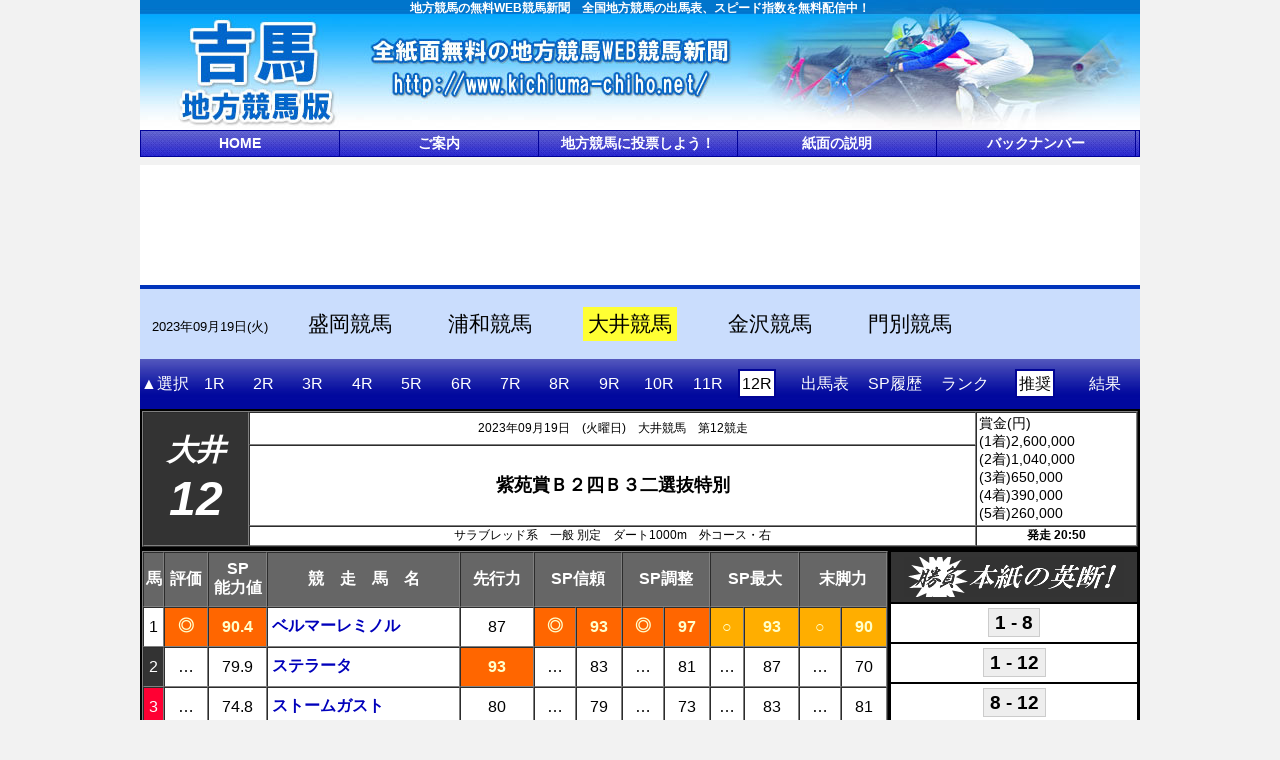

--- FILE ---
content_type: text/html
request_url: https://kichiuma-chiho.net/php/search.php?race_id=202309191220&date=2023%2F9%2F19&no=12&id=20&p=fp
body_size: 4516
content:
<!DOCTYPE html PUBLIC "-//W3C//DTD HTML 4.01 Transitional//EN" "http://www.w3.org/TR/html4/DTD/loose.dtd">
<html lang="ja">
<head>
<meta http-equiv="Content-Type" content="text/html; charset=utf-8">
<meta http-equiv="Content-Script-Type" CONTENT="text/javascript">
<meta name="keywords" content="競馬,地方,中央,予想,新聞,馬券,重賞,交流,TCK,大井,船橋,川崎,浦和,ばんえい,ホッカイドウ,岩手,水沢,名古屋,園田,姫路,金沢,福山,高知,佐賀,ナイター,トゥインクル,スパーキング,薄暮,スピード指数,無料,紙面,データ,マイニング,帝王賞,東京大賞典,南部杯,かしわ記念,東京ダービー,羽田盃,ジャパンダートダービー,単勝,複勝,馬連,3連単,5重勝">
<meta name="description" content="地方競馬の無料WEB競馬新聞です。全国地方競馬の出馬表、スピード指数を無料で公開しています。">
<title>吉馬 地方競馬版　無料の地方競馬WEB競馬新聞　2023年9月19日(火)　大井競馬　第12レース　ファクター分析推奨</title>
<link rel="stylesheet" type="text/css" href="../css2/global.css">
<link rel="stylesheet" type="text/css" href="../css2/race.css">
<link rel="icon" href="favicon.png">
<script language="javascript" type="text/javascript" src="../js/ad3.js"></script><link rel="stylesheet" type="text/css" href="../css2/fp.css">
<script type="text/javascript">

  var _gaq = _gaq || [];
  _gaq.push(['_setAccount', 'UA-33802617-1']);
  _gaq.push(['_trackPageview']);

  (function() {
    var ga = document.createElement('script'); ga.type = 'text/javascript'; ga.async = true;
    ga.src = ('https:' == document.location.protocol ? 'https://ssl' : 'http://www') + '.google-analytics.com/ga.js';
    var s = document.getElementsByTagName('script')[0]; s.parentNode.insertBefore(ga, s);
  })();

</script>
<script type="text/javascript">
<!--
adnum = 18;
url = new Array(adnum);
ban = new Array(adnum);
i = Math.floor(Math.random() * adnum);
j = Math.floor(Math.random() * adnum);
k = Math.floor(Math.random() * adnum);
// -->
</script>
<script data-ad-client="ca-pub-9632218177084629" async src="https://pagead2.googlesyndication.com/pagead/js/adsbygoogle.js"></script>
</head>
<body>
<div id="container">
  <div id="header">
    <p id="word">地方競馬の無料WEB競馬新聞　全国地方競馬の出馬表、スピード指数を無料配信中！</p>
  </div>
  <div class="global_navi">
    <ul>
      <li><a href="http://kichiuma-chiho.net/">HOME</a></li>
      <li><a href="../../info/goannai.html">ご案内</a></li>
      <li><a href="../../info/chihou.html">地方競馬に投票しよう！</a></li>
      <li><a href="../../info/shimen.html">紙面の説明</a></li>
      <li><a href="/">バックナンバー</a></li>
      <!-- <li><a href="../info/back.html">バックナンバー</a></li> -->
    </ul>
  </div>
  <div id="ad_space">
    <table width="100%" height="120" border="0" cellspacing="0" cellpadding="2" style="font-size:14px;">
      <tr>
        <td width="100%" align="center" valign="middle">
<script async src="https://pagead2.googlesyndication.com/pagead/js/adsbygoogle.js"></script>
<!-- n_con_top_990_110 -->
<ins class="adsbygoogle"
     style="display:inline-block;width:990px;height:110px"
     data-ad-client="ca-pub-9632218177084629"
     data-ad-slot="9024742461"></ins>
<script>
     (adsbygoogle = window.adsbygoogle || []).push({});
</script>
        </td>
      </tr>
    </table>
  </div>
  <div class="kaisai_navi">
      <ul>
    <li class="sday_box"><span class="sday">2023年09月19日(火)</span></li>
  <li><a href="../php/search.php?race_id=202309191210&date=2023%2F9%2F19&no=12&id=10&p=fp">盛岡競馬</a></li>
  <li><a href="../php/search.php?race_id=202309191218&date=2023%2F9%2F19&no=12&id=18&p=fp">浦和競馬</a></li>
  <li><span id="k_now">大井競馬</span></li>
  <li><a href="../php/search.php?race_id=202309191222&date=2023%2F9%2F19&no=12&id=22&p=fp">金沢競馬</a></li>
  <li><a href="../php/search.php?race_id=202309191236&date=2023%2F9%2F19&no=12&id=36&p=fp">門別競馬</a></li>
  </ul>

  </div>
  <table width="100%" cellpadding="0" cellspacing="0" border="0" class="shimen_navi_bar_top">
    <tr>
      <td width="65%">  <div class="race_navi">
      <ul>
  <li><a href="../php/search.php?date=2023%2F9%2F19&id=20">▲選択</a></li>
  <li><a href="../php/search.php?race_id=202309190120&date=2023%2F9%2F19&no=1&id=20&p=fp">1R</a></li>
  <li><a href="../php/search.php?race_id=202309190220&date=2023%2F9%2F19&no=2&id=20&p=fp">2R</a></li>
  <li><a href="../php/search.php?race_id=202309190320&date=2023%2F9%2F19&no=3&id=20&p=fp">3R</a></li>
  <li><a href="../php/search.php?race_id=202309190420&date=2023%2F9%2F19&no=4&id=20&p=fp">4R</a></li>
  <li><a href="../php/search.php?race_id=202309190520&date=2023%2F9%2F19&no=5&id=20&p=fp">5R</a></li>
  <li><a href="../php/search.php?race_id=202309190620&date=2023%2F9%2F19&no=6&id=20&p=fp">6R</a></li>
  <li><a href="../php/search.php?race_id=202309190720&date=2023%2F9%2F19&no=7&id=20&p=fp">7R</a></li>
  <li><a href="../php/search.php?race_id=202309190820&date=2023%2F9%2F19&no=8&id=20&p=fp">8R</a></li>
  <li><a href="../php/search.php?race_id=202309190920&date=2023%2F9%2F19&no=9&id=20&p=fp">9R</a></li>
  <li><a href="../php/search.php?race_id=202309191020&date=2023%2F9%2F19&no=10&id=20&p=fp">10R</a></li>
  <li><a href="../php/search.php?race_id=202309191120&date=2023%2F9%2F19&no=11&id=20&p=fp">11R</a></li>
  <li><span id="r_now">12R</span></li>
  </ul>

  </div>
</td>
      <td width="35%">  <div class="shimen_navi">
      <ul>
  <li><a href="../php/search.php?race_id=202309191220&date=2023%2F9%2F19&no=12&id=20&p=rf">出馬表</a></li>
  <li><a href="../php/search.php?race_id=202309191220&date=2023%2F9%2F19&no=12&id=20&p=sp">SP履歴</a></li>
  <li><a href="../php/search.php?race_id=202309191220&date=2023%2F9%2F19&no=12&id=20&p=ls">ランク</a></li>
  <li><span id="s_now">推奨</span></li>
  <li><a href="../php/search.php?race_id=202309191220&date=2023%2F9%2F19&no=12&id=20&p=res">結果</a></li>
  </ul>

  </div>
</td>
    </tr>
  </table>
  <div id="wrapper">
<div id="race_title">
<table width="100%" cellpadding="0" cellspacing="0" border="1">
  <tr height="25">
    <td width="10%" align="center" rowspan="3" id="c_box">
      <table width="100%" cellpadding="0" cellspacing="0" border="0">
        <tr>
          <td align="center" id="course">大井</td>
        </tr>
        <tr>
          <td align="center" id="number">12</td>
        </tr>
      </table>
    </td><td align="center">2023年09月19日　(火曜日)　大井競馬　第12競走</td><td width="15%" rowspan="2" id="prize">賞金(円)<br>(1着)2,600,000<br>(2着)1,040,000<br>(3着)650,000<br>(4着)390,000<br>(5着)260,000</td>
  </tr>
  <tr height="60">
    <td width="65%" align="center"><span id="title">紫苑賞Ｂ２四Ｂ３二選抜特別</span></td>
  </tr>
  <tr height="20">
    <td width="68%" align="center">サラブレッド系　一般 別定　ダート1000m　外コース・右</td><td align="center"><b>発走 20:50</b></td>
  </tr>
</table>
</div>
    <table width="100%" cellpadding="0" cellspacing="0" border="0">
      <tr><td width="75%" valign="top"><div id="fp_form">
<table width="100%" cellpadding="0" cellspacing="0" border="1">
  <tr align="center" height="55">
    <!-- <th width="2%">枠</th> -->
    <th width="2%">馬</th>
    <th width="6%">評価</th>
    <th width="8%">SP<br>能力値</th>
    <th width="26%">競　走　馬　名</th>
    <th width="10%">先行力</th>
    <th width="12%" colspan="2">SP信頼</th>
    <th width="12%" colspan="2">SP調整</th>
    <th width="12%" colspan="2">SP最大</th>
    <th width="12%" colspan="2">末脚力</th>
  </tr>
<tr height="40">
  <td align="center" class="W1">1</td>
  <td align="center" class="SpRank1">◎</td>
  <td align="center" class="SpRank1">90.4</td>
  <td><span class="RHName"><a href="../php/search.php?uma_name=%E3%83%99%E3%83%AB%E3%83%9E%E3%83%BC%E3%83%AC%E3%83%9F%E3%83%8E%E3%83%AB&p=kw">ベルマーレミノル</a></span></td>
  <td align="center">87</td>
  <td align="center" class="SpRank1">◎</td>
  <td align="center" class="SpRank1">93</td>
  <td align="center" class="SpRank1">◎</td>
  <td align="center" class="SpRank1">97</td>
  <td align="center" class="SpRank2">○</td>
  <td align="center" class="SpRank2">93</td>
  <td align="center" class="SpRank2">○</td>
  <td align="center" class="SpRank2">90</td>
</tr>
<tr height="40">
  <td align="center" class="W2">2</td>
  <td align="center">…</td>
  <td align="center">79.9</td>
  <td><span class="RHName"><a href="../php/search.php?uma_name=%E3%82%B9%E3%83%86%E3%83%A9%E3%83%BC%E3%82%BF&p=kw">ステラータ</a></span></td>
  <td align="center" class="SpRank1">93</td>
  <td align="center">…</td>
  <td align="center">83</td>
  <td align="center">…</td>
  <td align="center">81</td>
  <td align="center">…</td>
  <td align="center">87</td>
  <td align="center">…</td>
  <td align="center">70</td>
</tr>
<tr height="40">
  <td align="center" class="W3">3</td>
  <td align="center">…</td>
  <td align="center">74.8</td>
  <td><span class="RHName"><a href="../php/search.php?uma_name=%E3%82%B9%E3%83%88%E3%83%BC%E3%83%A0%E3%82%AC%E3%82%B9%E3%83%88&p=kw">ストームガスト</a></span></td>
  <td align="center">80</td>
  <td align="center">…</td>
  <td align="center">79</td>
  <td align="center">…</td>
  <td align="center">73</td>
  <td align="center">…</td>
  <td align="center">83</td>
  <td align="center">…</td>
  <td align="center">81</td>
</tr>
<tr height="40">
  <td align="center" class="W4">4</td>
  <td align="center" class="SpRank5">△</td>
  <td align="center" class="SpRank5">83.4</td>
  <td><span class="RHName"><a href="../php/search.php?uma_name=%E3%83%8F%E3%83%BC%E3%83%B3%E3%83%89%E3%83%AB%E3%83%95&p=kw">ハーンドルフ</a></span></td>
  <td align="center" class="SpRank4">90</td>
  <td align="center">…</td>
  <td align="center">80</td>
  <td align="center" class="SpRank2">○</td>
  <td align="center" class="SpRank2">96</td>
  <td align="center" class="SpRank4">△</td>
  <td align="center" class="SpRank4">90</td>
  <td align="center">…</td>
  <td align="center">68</td>
</tr>
<tr height="40">
  <td align="center" class="W5">5</td>
  <td align="center">…</td>
  <td align="center">81.8</td>
  <td><span class="RHName"><a href="../php/search.php?uma_name=%E3%82%A6%E3%82%A3%E3%83%B3%E3%82%A6%E3%83%83%E3%83%89&p=kw">ウィンウッド</a></span></td>
  <td align="center">79</td>
  <td align="center" class="SpRank6">△</td>
  <td align="center" class="SpRank6">85</td>
  <td align="center">…</td>
  <td align="center">85</td>
  <td align="center" class="SpRank5">△</td>
  <td align="center" class="SpRank5">90</td>
  <td align="center" class="SpRank4">△</td>
  <td align="center" class="SpRank4">88</td>
</tr>
<tr height="40">
  <td align="center" class="W5">6</td>
  <td align="center">…</td>
  <td align="center">77.6</td>
  <td><span class="RHName"><a href="../php/search.php?uma_name=%E3%82%B9%E3%82%BF%E3%83%BC%E3%82%B9%E3%82%BF%E3%82%A4%E3%83%AB&p=kw">スタースタイル</a></span></td>
  <td align="center">75</td>
  <td align="center">…</td>
  <td align="center">81</td>
  <td align="center">…</td>
  <td align="center">78</td>
  <td align="center">…</td>
  <td align="center">88</td>
  <td align="center" class="SpRank5">△</td>
  <td align="center" class="SpRank5">87</td>
</tr>
<tr height="40">
  <td align="center" class="W6">7</td>
  <td align="center" class="SpRank6">△</td>
  <td align="center" class="SpRank6">83.1</td>
  <td><span class="RHName"><a href="../php/search.php?uma_name=%E3%82%AB%E3%82%BA%E3%83%8E%E3%82%A4%E3%82%B1%E3%83%85%E3%82%AD&p=kw">カズノイケヅキ</a></span></td>
  <td align="center" class="SpRank6">88</td>
  <td align="center" class="SpRank4">△</td>
  <td align="center" class="SpRank4">86</td>
  <td align="center" class="SpRank6">△</td>
  <td align="center" class="SpRank6">87</td>
  <td align="center">…</td>
  <td align="center">88</td>
  <td align="center">…</td>
  <td align="center">83</td>
</tr>
<tr height="40">
  <td align="center" class="W6">8</td>
  <td align="center" class="SpRank2">○</td>
  <td align="center" class="SpRank2">88.5</td>
  <td><span class="RHName"><a href="../php/search.php?uma_name=%E3%83%93%E3%83%AB%E3%83%89%E3%82%A2%E3%83%83%E3%83%97&p=kw">ビルドアップ</a></span></td>
  <td align="center">85</td>
  <td align="center" class="SpRank2">○</td>
  <td align="center" class="SpRank2">93</td>
  <td align="center">…</td>
  <td align="center">84</td>
  <td align="center" class="SpRank1">◎</td>
  <td align="center" class="SpRank1">101</td>
  <td align="center" class="SpRank1">◎</td>
  <td align="center" class="SpRank1">94</td>
</tr>
<tr height="40">
  <td align="center" class="W7">9</td>
  <td align="center" class="SpRank4">△</td>
  <td align="center" class="SpRank4">85.0</td>
  <td><span class="RHName"><a href="../php/search.php?uma_name=%E3%83%A9%E3%82%A4%E3%82%AF%E3%83%9E%E3%82%B8%E3%83%83%E3%82%AF&p=kw">ライクマジック</a></span></td>
  <td align="center">78</td>
  <td align="center" class="SpRank5">△</td>
  <td align="center" class="SpRank5">86</td>
  <td align="center" class="SpRank3">▲</td>
  <td align="center" class="SpRank3">92</td>
  <td align="center">…</td>
  <td align="center">89</td>
  <td align="center" class="SpRank3">▲</td>
  <td align="center" class="SpRank3">90</td>
</tr>
<tr height="40">
  <td align="center" class="W7">10</td>
  <td align="center">…</td>
  <td align="center">81.5</td>
  <td><span class="RHName"><a href="../php/search.php?uma_name=%E3%83%9F%E3%82%AE%E3%83%BC%E3%83%95%E3%82%A7%E3%82%A4%E3%82%B9&p=kw">ミギーフェイス</a></span></td>
  <td align="center" class="SpRank3">91</td>
  <td align="center">…</td>
  <td align="center">83</td>
  <td align="center">…</td>
  <td align="center">86</td>
  <td align="center" class="SpRank6">△</td>
  <td align="center" class="SpRank6">90</td>
  <td align="center">…</td>
  <td align="center">73</td>
</tr>
<tr height="40">
  <td align="center" class="W8">11</td>
  <td align="center">…</td>
  <td align="center">83.1</td>
  <td><span class="RHName"><a href="../php/search.php?uma_name=%E3%82%AD%E3%83%A5%E3%82%A6%E3%83%89%E3%82%A6%E3%82%AF%E3%83%B3&p=kw">キュウドウクン</a></span></td>
  <td align="center" class="SpRank2">92</td>
  <td align="center">…</td>
  <td align="center">85</td>
  <td align="center" class="SpRank5">△</td>
  <td align="center" class="SpRank5">90</td>
  <td align="center">…</td>
  <td align="center">88</td>
  <td align="center">…</td>
  <td align="center">75</td>
</tr>
<tr height="40">
  <td align="center" class="W8">12</td>
  <td align="center" class="SpRank3">▲</td>
  <td align="center" class="SpRank3">86.9</td>
  <td><span class="RHName"><a href="../php/search.php?uma_name=%E3%83%86%E3%82%A3%E3%82%AA%E3%83%9C%E3%83%AB%E3%83%89&p=kw">ティオボルド</a></span></td>
  <td align="center" class="SpRank5">89</td>
  <td align="center" class="SpRank3">▲</td>
  <td align="center" class="SpRank3">90</td>
  <td align="center" class="SpRank4">△</td>
  <td align="center" class="SpRank4">92</td>
  <td align="center" class="SpRank3">▲</td>
  <td align="center" class="SpRank3">92</td>
  <td align="center" class="SpRank6">△</td>
  <td align="center" class="SpRank6">85</td>
</tr>
</table>
</div>
<div id="ad_space">
    <table width="100%" border="0" cellspacing="0" cellpadding="20" style="font-size:14pt;line-height:160%;border:1px solid #cccccc;">
      <tr>
        <th><span>[PR]</span></th>
      </tr>
      <tr>
        <td align="center" style="line-height:140%;">
          <SCRIPT LANGUAGE="JavaScript">
          <!--
            AdKiji(j,url,ban);
          -->
          </SCRIPT>
          <NOSCRIPT><p><A HREF="http://px.a8.net/svt/ejp?a8mat=U7AT8+A0SPDE+0K+ZUIC2" target="_blank">【PR】ホームページで広告収入をゲット！Ａ８.net</A><img border="0" width="1" height="1" src="http://www18.a8.net/0.gif?a8mat=U7AT8+A0SPDE+0K+ZUIC2" alt=""></p></NOSCRIPT>
        </td>
      </tr>
    </table>
  </div>
</td>
          <td valign="top"><table width="100%" cellpadding="5" cellspacing="0" border="1" id="honshi">
  <tr><th height="40" align="center" colspan="2"><img src="../images/honshi_eidan.gif" alt="英断！本紙の決断" border="0"></th></tr>
  <tr><td height="28" align="center"><span class="honsen">1 - 8</span></td></tr>
  <tr><td height="28" align="center"><span class="honsen">1 - 12</span></td></tr>
  <tr><td height="28" align="center"><span class="honsen">8 - 12</span></td></tr>
  <tr><td height="22" align="center"><span class="osae">1-9</span> <span class="osae">1-4</span> <span class="osae">1-7</span> <span class="osae">8-9</span></td></tr>
  <tr><td height="22" align="center"><span class="osae">9-12</span> <span class="osae">4-8</span> <span class="osae">4-12</span> </td></tr>
</table>
<table width="100%" cellpadding="1" cellspacing="0" border="0" id="tanpyou">
  <tr><th align="center" height="25">■レース短評</th></tr>
  <tr><td align="left" height="17"><img src="../images/rikiryoukikkou.gif" alt="力量拮抗" border="0"></td></tr>
  <tr><td align="left" height="17">能力偏差:4.22</td></tr>
  <tr><td align="left" height="17">軸馬:90.4</td></tr>
  <tr><td align="left" height="17">上位馬平均:89</td></tr>
  <tr><td align="left" height="17">全頭平均:83</td></tr>
</table>
<table width="100%" cellpadding="2" cellspacing="0" border="0" id="formation">
  <tr><th align="center" height="45" colspan="2"><img src="../images/fsanrentan.gif" alt="3連単推奨フォーメーション" border="0"></th></tr>
  <tr><td align="left" height="20">１着</td></tr>
  <tr><td align="center" height="25" class="inline_1">1　8　12</td></tr>
  <tr><td align="left" height="20">２着</td></tr>
  <tr><td align="center" height="25" class="inline_1">1　8　12</td></tr>
  <tr><td align="left" height="20">３着</td></tr>
  <tr><td align="center" height="25" class="inline_1">1　8　12　9　4　7　</td></tr>
</table>
</td>
      </tr>
    </table>
  </div>
  <table width="100%" cellpadding="0" cellspacing="0" border="0" class="shimen_navi_bar_bot">
    <tr>
      <td width="65%">  <div class="race_navi">
      <ul>
  <li><a href="../php/search.php?date=2023%2F9%2F19&id=20">▲選択</a></li>
  <li><a href="../php/search.php?race_id=202309190120&date=2023%2F9%2F19&no=1&id=20&p=fp">1R</a></li>
  <li><a href="../php/search.php?race_id=202309190220&date=2023%2F9%2F19&no=2&id=20&p=fp">2R</a></li>
  <li><a href="../php/search.php?race_id=202309190320&date=2023%2F9%2F19&no=3&id=20&p=fp">3R</a></li>
  <li><a href="../php/search.php?race_id=202309190420&date=2023%2F9%2F19&no=4&id=20&p=fp">4R</a></li>
  <li><a href="../php/search.php?race_id=202309190520&date=2023%2F9%2F19&no=5&id=20&p=fp">5R</a></li>
  <li><a href="../php/search.php?race_id=202309190620&date=2023%2F9%2F19&no=6&id=20&p=fp">6R</a></li>
  <li><a href="../php/search.php?race_id=202309190720&date=2023%2F9%2F19&no=7&id=20&p=fp">7R</a></li>
  <li><a href="../php/search.php?race_id=202309190820&date=2023%2F9%2F19&no=8&id=20&p=fp">8R</a></li>
  <li><a href="../php/search.php?race_id=202309190920&date=2023%2F9%2F19&no=9&id=20&p=fp">9R</a></li>
  <li><a href="../php/search.php?race_id=202309191020&date=2023%2F9%2F19&no=10&id=20&p=fp">10R</a></li>
  <li><a href="../php/search.php?race_id=202309191120&date=2023%2F9%2F19&no=11&id=20&p=fp">11R</a></li>
  <li><span id="r_now">12R</span></li>
  </ul>

  </div>
</td>
      <td width="35%">  <div class="shimen_navi">
      <ul>
  <li><a href="../php/search.php?race_id=202309191220&date=2023%2F9%2F19&no=12&id=20&p=rf">出馬表</a></li>
  <li><a href="../php/search.php?race_id=202309191220&date=2023%2F9%2F19&no=12&id=20&p=sp">SP履歴</a></li>
  <li><a href="../php/search.php?race_id=202309191220&date=2023%2F9%2F19&no=12&id=20&p=ls">ランク</a></li>
  <li><span id="s_now">推奨</span></li>
  <li><a href="../php/search.php?race_id=202309191220&date=2023%2F9%2F19&no=12&id=20&p=res">結果</a></li>
  </ul>

  </div>
</td>
    </tr>
  </table>
  <div class="kaisai_navi_bot">
      <ul>
    <li class="sday_box"><span class="sday">2023年09月19日(火)</span></li>
  <li><a href="../php/search.php?race_id=202309191210&date=2023%2F9%2F19&no=12&id=10&p=fp">盛岡競馬</a></li>
  <li><a href="../php/search.php?race_id=202309191218&date=2023%2F9%2F19&no=12&id=18&p=fp">浦和競馬</a></li>
  <li><span id="k_now">大井競馬</span></li>
  <li><a href="../php/search.php?race_id=202309191222&date=2023%2F9%2F19&no=12&id=22&p=fp">金沢競馬</a></li>
  <li><a href="../php/search.php?race_id=202309191236&date=2023%2F9%2F19&no=12&id=36&p=fp">門別競馬</a></li>
  </ul>

  </div>
  <div id="ad_space">
    <table width="100%" height="140" border="0" cellspacing="0" cellpadding="2" style="font-size:14px;">
      <tr>
        <td width="100%" align="center" valign="middle">
<script async src="https://pagead2.googlesyndication.com/pagead/js/adsbygoogle.js?client=ca-pub-9632218177084629"
     crossorigin="anonymous"></script>
<!-- n_con_bot_res_lscape -->
<ins class="adsbygoogle"
     style="display:block"
     data-ad-client="ca-pub-9632218177084629"
     data-ad-slot="6106264455"
     data-ad-format="auto"
     data-full-width-responsive="true"></ins>
<script>
     (adsbygoogle = window.adsbygoogle || []).push({});
</script>
        </td>
      </tr>
    </table>
  </div>
  <div id="footer"><p><span>Copylight(C) 2011-2026 吉馬 地方競馬版 編集部. All Rights Reserved.</span></p></div>
</div>
</body>
</html>


--- FILE ---
content_type: text/html; charset=utf-8
request_url: https://www.google.com/recaptcha/api2/aframe
body_size: 267
content:
<!DOCTYPE HTML><html><head><meta http-equiv="content-type" content="text/html; charset=UTF-8"></head><body><script nonce="kA4mMtp0Sp4RidUHB5OYrw">/** Anti-fraud and anti-abuse applications only. See google.com/recaptcha */ try{var clients={'sodar':'https://pagead2.googlesyndication.com/pagead/sodar?'};window.addEventListener("message",function(a){try{if(a.source===window.parent){var b=JSON.parse(a.data);var c=clients[b['id']];if(c){var d=document.createElement('img');d.src=c+b['params']+'&rc='+(localStorage.getItem("rc::a")?sessionStorage.getItem("rc::b"):"");window.document.body.appendChild(d);sessionStorage.setItem("rc::e",parseInt(sessionStorage.getItem("rc::e")||0)+1);localStorage.setItem("rc::h",'1768817425967');}}}catch(b){}});window.parent.postMessage("_grecaptcha_ready", "*");}catch(b){}</script></body></html>

--- FILE ---
content_type: text/css
request_url: https://kichiuma-chiho.net/css2/fp.css
body_size: 454
content:
/************************ CSS Document ************************/

/**************************************************************
*推奨評価表
**************************************************************/
.RHName a {
   padding: 2px;
   margin-left: 2px;
   color: #0000bb;
   font-size: 16px;
   font-weight: bold;
   text-decoration: none;
}

#fp_form {
  background-color: #FFFFFF;
  font-size: 12pt;
  border: 2px solid #000000;
}

#fp_form table th {
  padding: 1px;
  color: #ffffff;
  background-color: #666666;
  font-size: 12pt;
  font-weight: bold;
}

/**************************************************************
*本紙の買い目
**************************************************************/
#honshi {
  background-color: #ffffff;
  border-top: 2px solid #000000;
  border-bottom: 2px solid #000000;
  border-left: 0px solid #000000;
  border-right: 2px solid #000000;
  font-weight: bold;
}

.honsen {
  padding-top: 3px;
  padding-bottom: 3px;
  padding-left: 6px;
  padding-right: 6px;
  background-color: #EEEEEE;
  font-size: 14pt;
  border: 1px solid #CCCCCC;
}

.osae {
  padding-top: 2px;
  padding-bottom: 2px;
  padding-left: 4px;
  padding-right: 4px;
  background-color: #EEEEEE;
  font-size: 12pt;
  border: 1px solid #CCCCCC;
}

#honshi th {
  color: #FFFFFF;
  background-color: #343434;
}
/**************************************************************
*レース短評
**************************************************************/
#tanpyou {
  background-color: #ffffff;
  border-top: 2px solid #000000;
  border-bottom: 2px solid #000000;
  border-left: 0px solid #000000;
  border-right: 2px solid #000000;
  font-size: 10pt;
}

#tanpyou th {
  color: #FFFFFF;
  background-color: #343434;
  font-size: 12pt;
}

/**************************************************************
*３連単フォーメーション
**************************************************************/
#formation {
  background-color: #ffffff;
  border-top: 2px solid #000000;
  border-bottom: 2px solid #000000;
  border-left: 1px solid #000000;
  border-right: 2px solid #000000;
  font-weight: bold;
}

#formation th {
  color: #FFFFFF;
  background-color: #343434;
}

.inline_1 {
  background-color: #EEEEEE;
}